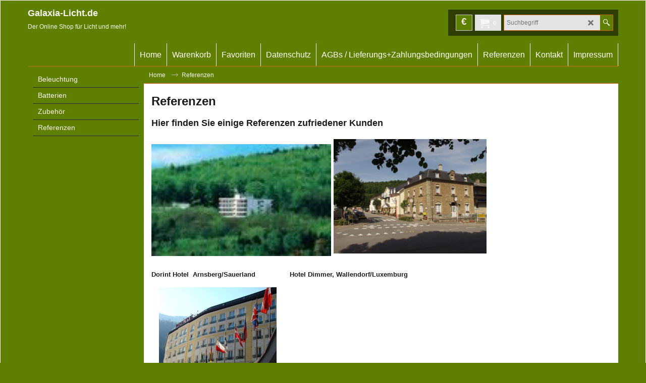

--- FILE ---
content_type: text/html
request_url: http://www.galaxia-licht.de/contents/de/d-34.html
body_size: 1052
content:
<ul class="idx1List"><li class="GC28"><a id="idx1D-2" class="idx1" href="../../index.html" title=""><span>Home </span></a></li><li class="GC28"><a id="idx1D-6" class="idx1" href="basket.html" title=""><span>Warenkorb</span></a></li><li class="GC28"><a id="idx1D-10" class="idx1" href="favorites.html" title=""><span>Favoriten</span></a></li><li class="GC28"><a id="idx1D-4" class="idx1" href="privacy.html" title="Galaxia International garantiert seinen Kunden, sämtliche zur Verfügung gestellten Daten unter Datenschutz-Gesichtspunkten vertraulich zu behandeln. "><span>Datenschutz </span></a></li><li class="GC28"><a id="idx1D-5" class="idx1" href="terms.html" title=""><span>AGBs / Lieferungs+Zahlungsbedingungen</span></a></li><li class="GC28"><a id="idx1D189" class="idx1" href="d189.html" title=""><span>Referenzen</span></a></li><li class="GC28"><a id="idx1D64" class="idx1" href="d64.html" title=""><span>Kontakt </span></a></li><li class="GC28"><a id="idx1D-9" class="idx1" href="contactus.html" title=""><span>Impressum</span></a></li></ul>

--- FILE ---
content_type: text/html
request_url: http://www.galaxia-licht.de/contents/de/d-33.html
body_size: 25992
content:
<ul class="idx2List"><li class="GC32"><a id="idx2D-2" class="idx2" href="../../index.html" title=""><span>Home </span></a></li><li class="GC32"><a id="idx2D1841" class="idx2" href="d1841_Beleuchtung.html" title=""><span>Beleuchtung</span></a><ul><li class="GC34"><a id="idx2SubD420" class="idx2Sub" href="d420.html" title=""><img src="../media/trans.gif" data-echo="../media/k_big_woj13271.png" id="ID420" name="ID420" border="0" alt="" title="" width="370" height="370" /><span>LED-Leuchtmittel</span></a><ul><li class="GC34"><a id="idx2SubD1886" class="idx2Sub" href="d1886_Leuchtstofflampen.html" title=" AUSLAUF Solange Vorrat reicht"><img src="../media/trans.gif" data-echo="../media/k_2G10.jpg" id="ID1886" name="ID1886" border="0" alt=" AUSLAUF Solange Vorrat reicht" title=" AUSLAUF Solange Vorrat reicht" width="967" height="1101" /><span>Leuchtstofflampen Auslaufaktion</span></a><ul><li class="GC34"><a id="idx2SubD1887" class="idx2Sub" href="d1887_PL-S.html" title=""><img src="../media/trans.gif" data-echo="../media/k_PLS-G23.jpg" id="ID1887" name="ID1887" border="0" alt="" title="" width="741" height="923" /><span>PL-S</span></a></li><li class="GC34"><a id="idx2SubD1888" class="idx2Sub" href="d1888_PL-S_E.html" title=""><img src="../media/trans.gif" data-echo="../media/k_PL-SE.jpg" id="ID1888" name="ID1888" border="0" alt="" title="" width="1680" height="2040" /><span>PL-S/E</span></a></li><li class="GC34"><a id="idx2SubD1889" class="idx2Sub" href="d1889_G24d.html" title=""><img src="../media/trans.gif" data-echo="../media/k_G24d.jpg" id="ID1889" name="ID1889" border="0" alt="" title="" width="290" height="584" /><span>G24d</span></a></li><li class="GC34"><a id="idx2SubD1890" class="idx2Sub" href="d1890_G24q.html" title=""><img src="../media/trans.gif" data-echo="../media/k_G24q.jpg" id="ID1890" name="ID1890" border="0" alt="" title="" width="223" height="608" /><span>G24q</span></a></li><li class="GC34"><a id="idx2SubD1891" class="idx2Sub" href="d1891_Seite-891.html" title=""><img src="../media/trans.gif" data-echo="../media/k_2G10.jpg" id="ID1891" name="ID1891" border="0" alt="" title="" width="967" height="1101" /><span>2G10</span></a></li><li class="GC34"><a id="idx2SubD1892" class="idx2Sub" href="d1892_Ringroehre.html" title=""><img src="../media/trans.gif" data-echo="../media/k_Ring.jpg" id="ID1892" name="ID1892" border="0" alt="" title="" width="1129" height="1141" /><span>Ringröhre</span></a></li><li class="GC34"><a id="idx2SubD1893" class="idx2Sub" href="d1893_Notbeleuchtung.html" title=""><img src="../media/trans.gif" data-echo="../media/k_T5-Mini.jpg" id="ID1893" name="ID1893" border="0" alt="" title="" width="1421" height="1553" /><span>Notbeleuchtung</span></a></li></ul></li><li class="GC34"><a id="idx2SubD1793" class="idx2Sub" href="d1793_LED-Lampen.html" title=""><img src="../media/trans.gif" data-echo="../media/k_LED-S-.jpg" id="ID1793" name="ID1793" border="0" alt="" title="" width="230" height="230" /><span>LED Lampen PLS-PLC-PLL</span></a><ul><li class="GC34"><a id="idx2SubD1795" class="idx2Sub" href="d1795_LED-F23.html" title=""><img src="../media/trans.gif" data-echo="../media/k_G23Noxion.jpg" id="ID1795" name="ID1795" border="0" alt="" title="" width="203" height="485" /><span>LED-PL-S G23</span></a></li><li class="GC34"><a id="idx2SubD1794" class="idx2Sub" href="d1794_PLC-LED-Lampen-G24.html" title=""><img src="../media/trans.gif" data-echo="../media/k_NOG24d.jpg" id="ID1794" name="ID1794" border="0" alt="" title="" width="168" height="540" /><span>LED-PLC--Lampen G24d</span></a></li><li class="GC34"><a id="idx2SubD1796" class="idx2Sub" href="d1796_LED-2G10.html" title=""><img src="../media/trans.gif" data-echo="../media/k_2G10.jpg" id="ID1796" name="ID1796" border="0" alt="" title="" width="800" height="800" /><span>LED-2G10</span></a></li><li class="GC34"><a id="idx2SubD1826" class="idx2Sub" href="d1826_PL-L-2G10.html" title=""><img src="../media/trans.gif" data-echo="../media/k_2G11.jpg" id="ID1826" name="ID1826" border="0" alt="" title="" width="1500" height="1500" /><span>LED PL-L 2G11</span></a></li></ul></li><li class="GC34"><a id="idx2SubD460" class="idx2Sub" href="d460.html" title=""><img src="../media/trans.gif" data-echo="../media/k_big_woj13271.png" id="ID460" name="ID460" border="0" alt="" title="" width="370" height="370" /><span>LED Glühlampenform Standard</span></a><ul><li class="GC34"><a id="idx2SubD1733" class="idx2Sub" href="d1733_LED-Gluehlampe-Standard-OPAL-´Dimmbar.html" title=""><img src="../media/trans.gif" data-echo="../media/k_14340.jpg" id="ID1733" name="ID1733" border="0" alt="" title="" width="200" height="200" /><span>LED Glühlampe Standard OPAL </span></a></li><li class="GC34"><a id="idx2SubD1787" class="idx2Sub" href="d1787_POWER-LED-Dimmbar.html" title=""><img src="../media/trans.gif" data-echo="../media/k_14340.jpg" id="ID1787" name="ID1787" border="0" alt="" title="" width="200" height="200" /><span>LED Glühlampe Standard OPAL DIMMBAR</span></a></li></ul></li><li class="GC34"><a id="idx2SubD476" class="idx2Sub" href="d476.html" title=""><img src="../media/trans.gif" data-echo="../media/vt-1936.jpg" id="ID476" name="ID476" border="0" alt="" title="" width="178" height="178" /><span>LED Kerzen Standard</span></a><ul><li class="GC34"><a id="idx2SubD1735" class="idx2Sub" href="d1735_LED-Kerzen-Standard-OPAL.html" title=""><img src="../media/trans.gif" data-echo="../media/k_14069.jpg" id="ID1735" name="ID1735" border="0" alt="" title="" width="200" height="200" /><span>LED Kerzen Standard OPAL</span></a></li><li class="GC34"><a id="idx2SubD486" class="idx2Sub" href="d486.html" title=""><img src="../media/trans.gif" data-echo="../media/vt-1928.jpg" id="ID486" name="ID486" border="0" alt="" title="" width="178" height="178" /><span>LED Kerzen Standard DIMMBAR</span></a></li></ul></li><li class="GC34"><a id="idx2SubD540" class="idx2Sub" href="d540_Tropfenlampen_Basic.html" title=""><img src="../media/trans.gif" data-echo="../media/cover_woj13030.png" id="ID540" name="ID540" border="0" alt="" title="" width="220" height="220" /><span>LED Tropfenlampen Basic</span></a><ul><li class="GC34"><a id="idx2SubD1736" class="idx2Sub" href="d1736_Tropfenlampen-Basic-OPAL.html" title=""><img src="../media/trans.gif" data-echo="../media/k_14336.jpg" id="ID1736" name="ID1736" border="0" alt="" title="" width="200" height="200" /><span>Tropfenlampen Basic OPAL</span></a></li><li class="GC34"><a id="idx2SubD1737" class="idx2Sub" href="d1737_Tropfenlampe-Basic-OPAL-DIMMBAR.html" title=""><img src="../media/trans.gif" data-echo="../media/k_14357.jpg" id="ID1737" name="ID1737" border="0" alt="" title="" width="200" height="200" /><span>Tropfenlampen Basic OPAL DIMMBAR</span></a></li></ul></li><li class="GC34"><a id="idx2SubD479" class="idx2Sub" href="d479.html" title="Hygieneartikel online bestellen"><img src="../media/trans.gif" data-echo="../media/k_14599.jpg" id="ID479" name="ID479" border="0" alt="Hygieneartikel online bestellen" title="Hygieneartikel online bestellen" width="370" height="370" /><span>LED Filament Retrofit CLASSIC klar</span></a><ul><li class="GC34"><a id="idx2SubD533" class="idx2Sub" href="d533_AGL_GLS_Form.html" title=""><img src="../media/trans.gif" data-echo="../media/k_14599.jpg" id="ID533" name="ID533" border="0" alt="" title="" width="200" height="200" /><span>AGL/GLS Form klar</span></a></li><li class="GC34"><a id="idx2SubD477" class="idx2Sub" href="d477.html" title=""><img src="../media/trans.gif" data-echo="../media/k_Kerze-klar.jpg" id="ID477" name="ID477" border="0" alt="" title="" width="108" height="199" /><span>Kerzen Klar</span></a></li><li class="GC34"><a id="idx2SubD478" class="idx2Sub" href="d478.html" title=""><img src="../media/trans.gif" data-echo="../media/k_Miniglobe.jpg" id="ID478" name="ID478" border="0" alt="" title="" width="132" height="200" /><span>Tropfenlampen klar</span></a></li><li class="GC34"><a id="idx2SubD535" class="idx2Sub" href="d535_Globe_.html" title=""><img src="../media/trans.gif" data-echo="../media/k_417769.jpg" id="ID535" name="ID535" border="0" alt="" title="" width="200" height="200" /><span>Globe Klar</span></a></li></ul></li><li class="GC34"><a id="idx2SubD1743" class="idx2Sub" href="d1743_Retroshine.html" title=""><img src="../media/trans.gif" data-echo="../media/k_1074424.jpg" id="ID1743" name="ID1743" border="0" alt="" title="" width="200" height="200" /><span>LED Retroshine</span></a><ul><li class="GC34"><a id="idx2SubD1744" class="idx2Sub" href="d1744_Retrofit-GLS.html" title=""><img src="../media/trans.gif" data-echo="../media/k_1074424.jpg" id="ID1744" name="ID1744" border="0" alt="" title="" width="200" height="200" /><span>Retrofit GLS</span></a></li><li class="GC34"><a id="idx2SubD1745" class="idx2Sub" href="d1745_Retrofit-Kerze.html" title=""><img src="../media/trans.gif" data-echo="../media/k_1003450.jpg" id="ID1745" name="ID1745" border="0" alt="" title="" width="353" height="353" /><span>Retrofit Kerze</span></a></li><li class="GC34"><a id="idx2SubD1746" class="idx2Sub" href="d1746_Retrofirt-Globe.html" title=""><img src="../media/trans.gif" data-echo="../media/k_1081189.jpg" id="ID1746" name="ID1746" border="0" alt="" title="" width="200" height="200" /><span>Retrofirt Globe</span></a></li><li class="GC34"><a id="idx2SubD1748" class="idx2Sub" href="d1748_Retrofir-Dekor.html" title=""><img src="../media/trans.gif" data-echo="../media/k_Retro.jpg" id="ID1748" name="ID1748" border="0" alt="" title="" width="1900" height="1900" /><span>Retrofir Deko</span></a></li><li class="GC34"><a id="idx2SubD1749" class="idx2Sub" href="d1749_Retrofit-Stab.html" title=""><img src="../media/trans.gif" data-echo="../media/k_Satb.jpg" id="ID1749" name="ID1749" border="0" alt="" title="" width="140" height="172" /><span>Retrofit Stab</span></a></li></ul></li><li class="GC34"><a id="idx2SubD694" class="idx2Sub" href="d694_LED-Vitrinenlampe.html" title=""><img src="../media/trans.gif" data-echo="../media/k_523509.jpg" id="ID694" name="ID694" border="0" alt="" title="" width="200" height="200" /><span>LED Vitrinenlampe</span></a><ul><li class="GC34"><a id="idx2SubD541" class="idx2Sub" href="d541_Vitrinenlampe.html" title=""><img src="../media/trans.gif" data-echo="../media/k_523509.jpg" id="ID541" name="ID541" border="0" alt="" title="" width="200" height="200" /><span>Vitrinenlampe</span></a></li></ul></li><li class="GC34"><a id="idx2SubD523" class="idx2Sub" href="d523_LED_Reflektorlampen.html" title=""><img src="../media/trans.gif" data-echo="../media/k_big_woj13990.png" id="ID523" name="ID523" border="0" alt="" title="" width="370" height="370" /><span>LED Reflektorlampen opal </span></a></li><li class="GC34"><a id="idx2SubD1750" class="idx2Sub" href="d1750_LED-Roehrenlampe.html" title=""><img src="../media/trans.gif" data-echo="../media/k_A925a7en_uzna1s_fu8.jpg" id="ID1750" name="ID1750" border="0" alt="" title="" width="74" height="198" /><span>LED Röhrenlampe</span></a></li><li class="GC34"><a id="idx2SubD488" class="idx2Sub" href="d488.html" title=""><img src="../media/trans.gif" data-echo="../media/k_big_woj22218.png" id="ID488" name="ID488" border="0" alt="" title="" width="370" height="370" /><span>LED Röhren T8 PRO 270° </span></a></li><li class="GC34"><a id="idx2SubD577" class="idx2Sub" href="d577_LED-Linienlampen-(Linestra).html" title=""><img src="../media/trans.gif" data-echo="../media/8897fdb0-7d2e-11e8-d28b-9d617833e6df.png" id="ID577" name="ID577" border="0" alt="" title="" width="160" height="160" /><span>LED Linienlampen (Linestra)</span></a></li><li class="GC34"><a id="idx2SubD507" class="idx2Sub" href="d507.html" title=""><img src="../media/trans.gif" data-echo="../media/k_7f839ea0-7d2e-11e8-d28b-9d617833e6df.png" id="ID507" name="ID507" border="0" alt="" title="" width="370" height="370" /><span>LED MR16 / GU10</span></a></li><li class="GC34"><a id="idx2SubD474" class="idx2Sub" href="d474.html" title=""><img src="../media/trans.gif" data-echo="../media/k_549096.jpg" id="ID474" name="ID474" border="0" alt="" title="" width="370" height="370" /><span>LED MR16 / GU10 DIMMBAR</span></a></li><li class="GC34"><a id="idx2SubD517" class="idx2Sub" href="d517.html" title=""><img src="../media/trans.gif" data-echo="../media/k_7fc75e60-7d2e-11e8-d28b-9d617833e6df.png" id="ID517" name="ID517" border="0" alt="" title="" width="370" height="370" /><span>LED MR16/ GU5,3</span></a></li><li class="GC34"><a id="idx2SubD456" class="idx2Sub" href="d456.html" title=""><img src="../media/trans.gif" data-echo="../media/k_7f9e79a0-7d2e-11e8-d28b-9d617833e6df.png" id="ID456" name="ID456" border="0" alt="" title="" width="370" height="370" /><span>LED MR11 / Stiftsockel G4 / G9 / E14</span></a></li></ul></li><li class="GC34"><a id="idx2SubD1896" class="idx2Sub" href="d1896_Weihnachtsbeleuchtung.html" title=""><img src="../media/trans.gif" data-echo="../media/k_Unbenannt.jpg1.jpg" id="ID1896" name="ID1896" border="0" alt="" title="" width="887" height="707" /><span>Weihnachtsbeleuchtung/ Dekoration</span></a><ul><li class="GC34"><a id="idx2SubD1897" class="idx2Sub" href="d1897_kabellose-Lichter.html" title=""><img src="../media/trans.gif" data-echo="../media/k_LUMIX.jpg" id="ID1897" name="ID1897" border="0" alt="" title="" width="989" height="851" /><span>Kabellose LED Weihnachtslichter</span></a></li><li class="GC34"><a id="idx2SubD1903" class="idx2Sub" href="d1903_LED-Dekoratiom.html" title=""><img src="../media/trans.gif" data-echo="../media/k_Kerze-571950.jpg" id="ID1903" name="ID1903" border="0" alt="" title="" width="1117" height="1197" /><span>LED Dekoratiom</span></a></li><li class="GC34"><a id="idx2SubD1902" class="idx2Sub" href="d1902_Kabellose-LED-Teelichter.html" title=""><img src="../media/trans.gif" data-echo="../media/k_Teelicht-520415.jpg" id="ID1902" name="ID1902" border="0" alt="" title="" width="839" height="1131" /><span>Kabellose LED Teelichter</span></a></li><li class="GC34"><a id="idx2SubD1899" class="idx2Sub" href="d1899_Seite-899.html" title=""><img src="../media/trans.gif" data-echo="../media/k_OEochterkesse-aussen.jpg" id="ID1899" name="ID1899" border="0" alt="" title="" width="989" height="1163" /><span>Mini Lichter Aussen</span></a></li><li class="GC34"><a id="idx2SubD1900" class="idx2Sub" href="d1900_Mini-Lichterkette-INNEN.html" title=""><img src="../media/trans.gif" data-echo="../media/k_Mini-Lichterkette-innen.jpg" id="ID1900" name="ID1900" border="0" alt="" title="" width="1199" height="1169" /><span>Mini Lichterkette INNEN</span></a></li><li class="GC34"><a id="idx2SubD1898" class="idx2Sub" href="d1898_Christbaumstaender.html" title=""><img src="../media/trans.gif" data-echo="../media/k_Staender-1.jpg" id="ID1898" name="ID1898" border="0" alt="" title="" width="1567" height="1039" /><span>Christbaumständer</span></a></li></ul></li><li class="GC34"><a id="idx2SubD1777" class="idx2Sub" href="d1777_LED-Leuchten.html" title=""><img src="../media/trans.gif" data-echo="../media/k_Elmark-LED.jpg" id="ID1777" name="ID1777" border="0" alt="" title="" width="4751" height="3264" /><span>LED Leuchten</span></a><ul><li class="GC34"><a id="idx2SubD1885" class="idx2Sub" href="d1885_Dekorative-ohne-Strom.html" title=""><img src="../media/trans.gif" data-echo="../media/k_Taza-kpl.jpg" id="ID1885" name="ID1885" border="0" alt="" title="" width="721" height="725" /><span>Dekorativ ohne Strom</span></a></li><li class="GC34"><a id="idx2SubD1755" class="idx2Sub" href="d1755_LED-Balken-Rondell-Wandleuchten.html" title=""><img src="../media/trans.gif" data-echo="../media/k_02842.jpg" id="ID1755" name="ID1755" border="0" alt="" title="" width="500" height="500" /><span>LED Balken-Rondell-Spots-Wandleuchten</span></a></li><li class="GC34"><a id="idx2SubD1758" class="idx2Sub" href="d1758_LED-Wandleuchten.html" title=""><img src="../media/trans.gif" data-echo="../media/k_03286.jpg" id="ID1758" name="ID1758" border="0" alt="" title="" width="499" height="500" /><span>LED Wandleuchten</span></a></li><li class="GC34"><a id="idx2SubD1768" class="idx2Sub" href="d1768_LED-Schienensysteme.html" title=""><img src="../media/trans.gif" data-echo="../media/k_04079.jpg" id="ID1768" name="ID1768" border="0" alt="" title="" width="500" height="500" /><span>LED Schienensysteme</span></a></li><li class="GC34"><a id="idx2SubD1770" class="idx2Sub" href="d1770_Hausnummern-Leuchten.html" title=""><img src="../media/trans.gif" data-echo="../media/k_03733.jpg" id="ID1770" name="ID1770" border="0" alt="" title="" width="500" height="500" /><span>LED Hausnummern-Leuchten</span></a></li><li class="GC34"><a id="idx2SubD1757" class="idx2Sub" href="d1757_Unterbauleuchten.html" title=""><img src="../media/trans.gif" data-echo="../media/k_03579.jpg" id="ID1757" name="ID1757" border="0" alt="" title="" width="499" height="500" /><span>LED Unterbauleuchten</span></a></li><li class="GC34"><a id="idx2SubD1765" class="idx2Sub" href="d1765_LED-Aussenleuchten.html" title=""><img src="../media/trans.gif" data-echo="../media/k_03615.jpg" id="ID1765" name="ID1765" border="0" alt="" title="" width="500" height="500" /><span>LED Aussenleuchten</span></a></li><li class="GC34"><a id="idx2SubD1767" class="idx2Sub" href="d1767_Boden-Einbauleuchten.html" title=""><img src="../media/trans.gif" data-echo="../media/k_03247.jpg" id="ID1767" name="ID1767" border="0" alt="" title="" width="500" height="500" /><span>LED Boden-Einbauleuchten</span></a></li><li class="GC34"><a id="idx2SubD1771" class="idx2Sub" href="d1771_LED-Taschenlampen.html" title=""><img src="../media/trans.gif" data-echo="../media/k_03932.jpg" id="ID1771" name="ID1771" border="0" alt="" title="" width="500" height="500" /><span>LED Taschenlampen</span></a></li><li class="GC34"><a id="idx2SubD1760" class="idx2Sub" href="d1760_Kosmetikspiegel.html" title=""><span>LED Kosmetikspiegel</span></a></li></ul></li><li class="GC34"><a id="idx2SubD1780" class="idx2Sub" href="d1780_Glasleuchtebn.html" title=""><img src="../media/trans.gif" data-echo="../media/k_A9ahf71t_qnsic2_1ro.jpg" id="ID1780" name="ID1780" border="0" alt="" title="" width="496" height="960" /><span>Designer Glasleuchtebn</span></a><ul><li class="GC34"><a id="idx2SubD1781" class="idx2Sub" href="d1781_Hockerleuchten.html" title=""><img src="../media/trans.gif" data-echo="../media/k_Hockerleuchten.jpg" id="ID1781" name="ID1781" border="0" alt="" title="" width="2184" height="1616" /><span>Hockerleuchten</span></a></li><li class="GC34"><a id="idx2SubD1782" class="idx2Sub" href="d1782_Pendelleuchten.html" title=""><img src="../media/trans.gif" data-echo="../media/k_Pendel.jpg" id="ID1782" name="ID1782" border="0" alt="" title="" width="1256" height="1224" /><span>Pendelleuchten</span></a></li><li class="GC34"><a id="idx2SubD1778" class="idx2Sub" href="d1778_Standard-Leuchten.html" title=""><span>Standard Leuchten</span></a><ul><li class="GC34"><a id="idx2SubD1791" class="idx2Sub" href="d1791_Moderne-Leuchten.html" title=""><img src="../media/trans.gif" data-echo="../media/k_A91gjrdng_172l7a5_l1k.jpg" id="ID1791" name="ID1791" border="0" alt="" title="" width="280" height="277" /><span>Moderne Leuchten</span></a></li><li class="GC34"><a id="idx2SubD1790" class="idx2Sub" href="d1790_Decken-Kronen.html" title=""><img src="../media/trans.gif" data-echo="../media/k_A91bysb04_172l792_l1k.jpg" id="ID1790" name="ID1790" border="0" alt="" title="" width="304" height="402" /><span>Decken-Kronen</span></a></li><li class="GC34"><a id="idx2SubD1751" class="idx2Sub" href="d1751_Stand--Tisch-und-Hockerleuchten.html" title=""><img src="../media/trans.gif" data-echo="../media/k_03148.jpg" id="ID1751" name="ID1751" border="0" alt="" title="" width="500" height="500" /><span>Stand- Tisch und Hockerleuchten</span></a></li><li class="GC34"><a id="idx2SubD601" class="idx2Sub" href="d601_Einzelpendel.html" title=""><img src="../media/trans.gif" data-echo="../media/k_Dreram.jpg" id="ID601" name="ID601" border="0" alt="" title="" width="301" height="540" /><span>Einzelpendel</span></a></li><li class="GC34"><a id="idx2SubD1756" class="idx2Sub" href="d1756_Spiegel-,-Bilderleuchten.html" title=""><img src="../media/trans.gif" data-echo="../media/k_Brena.jpg" id="ID1756" name="ID1756" border="0" alt="" title="" width="363" height="363" /><span>Spiegel-, Bilderleuchten</span></a></li><li class="GC34"><a id="idx2SubD1761" class="idx2Sub" href="d1761_Kinderzimmerleuchten.html" title=""><img src="../media/trans.gif" data-echo="../media/k_Kila.jpg" id="ID1761" name="ID1761" border="0" alt="" title="" width="154" height="154" /><span>Kinderzimmerleuchten</span></a></li><li class="GC34"><a id="idx2SubD1762" class="idx2Sub" href="d1762_Schreibtischleuchten.html" title=""><img src="../media/trans.gif" data-echo="../media/k_SIMGE.jpg" id="ID1762" name="ID1762" border="0" alt="" title="" width="176" height="272" /><span>Schreibtischleuchten</span></a></li><li class="GC34"><a id="idx2SubD543" class="idx2Sub" href="d543.html" title=""><img src="../media/trans.gif" data-echo="../media/k_02922.jpg" id="ID543" name="ID543" border="0" alt="" title="" width="1000" height="1000" /><span>Decken-Einbau-Leuchten</span></a></li><li class="GC34"><a id="idx2SubD1759" class="idx2Sub" href="d1759_Garten_Wegebeleuchtung.html" title=""><img src="../media/trans.gif" data-echo="../media/k_Palm4.jpg" id="ID1759" name="ID1759" border="0" alt="" title="" width="408" height="1886" /><span>Garten+Wegebeleuchtung</span></a></li><li class="GC34"><a id="idx2SubD1773" class="idx2Sub" href="d1773_Aussenleuchten.html" title=""><img src="../media/trans.gif" data-echo="../media/k_03016.jpg" id="ID1773" name="ID1773" border="0" alt="" title="" width="500" height="500" /><span>Aussenleuchten</span></a></li><li class="GC34"><a id="idx2SubD1763" class="idx2Sub" href="d1763_Nachtlichter-_-Steckerleuchten.html" title=""><img src="../media/trans.gif" data-echo="../media/k_02869.jpg" id="ID1763" name="ID1763" border="0" alt="" title="" width="500" height="500" /><span>Nachtlichter + Steckerleuchten</span></a></li></ul></li></ul></li></ul></li><li class="GC32"><a id="idx2D1" class="idx2" href="d1.html" title=""><span>Batterien</span></a><ul><li class="GC34"><a id="idx2SubD4" class="idx2Sub" href="d4.html" title=""><img src="../media/trans.gif" data-echo="../media/k_Varte-Energy-AAA.jpg" id="ID4" name="ID4" border="0" alt="" title="" width="432" height="614" /><span>SUPER- ALKALINE </span></a><ul><li class="GC34"><a id="idx2SubD1904" class="idx2Sub" href="d1904_Alkaline-AAA.html" title=""><img src="../media/trans.gif" data-echo="../media/k_Varte-Energy-AAA.jpg" id="ID1904" name="ID1904" border="0" alt="" title="" width="432" height="614" /><span>Alkaline AAA</span></a></li><li class="GC34"><a id="idx2SubD1905" class="idx2Sub" href="d1905_Alkaline-Longlife.html" title=""><img src="../media/trans.gif" data-echo="../media/k_Varta-Longlife-AA.jpg" id="ID1905" name="ID1905" border="0" alt="" title="" width="422" height="554" /><span>Alkaline AA</span></a></li><li class="GC34"><a id="idx2SubD1906" class="idx2Sub" href="d1906_Alkaline-Baby.html" title=""><img src="../media/trans.gif" data-echo="../media/k_Varta-Baby-LL.jpg" id="ID1906" name="ID1906" border="0" alt="" title="" width="443" height="604" /><span>Alkaline Baby</span></a></li><li class="GC34"><a id="idx2SubD1907" class="idx2Sub" href="d1907_Alkaline-Mono.html" title=""><img src="../media/trans.gif" data-echo="../media/k_Varta-MONO-LL.jpg" id="ID1907" name="ID1907" border="0" alt="" title="" width="462" height="607" /><span>Alkaline Mono</span></a></li><li class="GC34"><a id="idx2SubD1908" class="idx2Sub" href="d1908_Alkaline-Block-9V.html" title=""><img src="../media/trans.gif" data-echo="../media/k_Varta-9V-OEOE.jpg" id="ID1908" name="ID1908" border="0" alt="" title="" width="422" height="616" /><span>Alkaline Block 9V</span></a></li></ul></li><li class="GC34"><a id="idx2SubD1909" class="idx2Sub" href="d1909_ACCUS.html" title=""><img src="../media/trans.gif" data-echo="../media/k_ACCUS.jpg" id="ID1909" name="ID1909" border="0" alt="" title="" width="398" height="556" /><span>ACCUS</span></a></li><li class="GC34"><a id="idx2SubD1910" class="idx2Sub" href="d1910_Ladegeraete.html" title=""><img src="../media/trans.gif" data-echo="../media/k_Ladegeraet1.jpg" id="ID1910" name="ID1910" border="0" alt="" title="" width="600" height="600" /><span>Ladegeräte</span></a></li></ul></li><li class="GC32"><a id="idx2D8" class="idx2" href="d8.html" title=""><span>Zubehör</span></a><ul><li class="GC34"><a id="idx2SubD500" class="idx2Sub" href="d500.html" title=""><img src="../media/trans.gif" data-echo="../media/k_03696.jpg" id="ID500" name="ID500" border="0" alt="" title="" width="498" height="500" /><span>Bewegungsmelder</span></a></li><li class="GC34"><a id="idx2SubD530" class="idx2Sub" href="d530_Fassungen.html" title=""><img src="../media/trans.gif" data-echo="../media/k_Fassungen.jpg" id="ID530" name="ID530" border="0" alt="" title="" width="321" height="113" /><span>Fassungen</span></a></li><li class="GC34"><a id="idx2SubD1774" class="idx2Sub" href="d1774_Mehrfachsteckdosen,-Verlaengerungskabel.html" title=""><img src="../media/trans.gif" data-echo="../media/k_4er1.jpg" id="ID1774" name="ID1774" border="0" alt="" title="" width="306" height="169" /><span>Mehrfachsteckdosen, Verlängerungskabel</span></a></li><li class="GC34"><a id="idx2SubD498" class="idx2Sub" href="d498.html" title=""><img src="../media/trans.gif" data-echo="../media/k_Timer2.jpg" id="ID498" name="ID498" border="0" alt="" title="" width="127" height="179" /><span>Zeitschaltuhren</span></a></li><li class="GC34"><a id="idx2SubD1775" class="idx2Sub" href="d1775_Isolierband.html" title=""><img src="../media/trans.gif" data-echo="../media/k_gruengelb.jpg" id="ID1775" name="ID1775" border="0" alt="" title="" width="122" height="126" /><span>Isolierband</span></a></li></ul></li><li class="GC32"><a id="idx2D188" class="idx2" href="d188.html" title=""><span>Referenzen</span></a></li></ul>

--- FILE ---
content_type: text/javascript
request_url: http://www.galaxia-licht.de/contents/date.js?lmd=29386425
body_size: 868
content:
// <script>
lmd['index']='45956.451968';
lmd['core']='45956.451389';
lmd['extra']='45956.443750';
lmd['contactus']='45956.443750';
lmd['lang']='44470.522917';
lmd['index1holder']='45956.450694';
lmd['index2holder']='45956.450694';
lmd['grey']='45956.443750';
lmd['conf']='45956.443750';
lmd['cload']='45956.443750';
lmd['pconfirm']='45956.443750';
lmd['ordertotal']='45956.448611';
lmd['orderterms']='45956.448611';
lmd['clearterms']='45956.443750';
lmd['optinout']='0.0';
lmd['minicartholder']='45956.443750';
lmd['switchcurrencyholder']='45956.443750';
lmd['searchholder']='45956.451389';
lmd['searchcsv']='45699.569444';
if(tf.sfSession)tf.sfSession.id=lmd['index'];
if(tf.sfPersist)tf.sfPersist.id=lmd['index'];
// </script>
// $Revision: 42776 $// $HeadURL: svn://localhost/ShopFactory/branches/V14_60/bin/Common%20Files/parseLang/date.js $

--- FILE ---
content_type: text/javascript
request_url: http://www.galaxia-licht.de/contents/de/contactus_address.js?lmd=45956.443750
body_size: 968
content:
var addressFormatHTML='<ul><li class="GC22 AddressformatTitle"><span>Firmenname:</span> Galaxia International the Lighting Company </li><li class="GC4">Antoniusweg 32</li><li class="GC4">59757&nbsp;Arnsberg</li><li class="GC4">Deutschland</li><li class="GC4"><span>Telefon:</span> 0293254600</li><li class="GC4"><span>Telefax:</span> 0293254602</li><li class="GC4"><span>E-Mail:</span> <a href="mailto:galaxiainternational@yahoo.de">galaxiainternational@yahoo.de</a></li><li class="GC4">http://www.galaxia-licht.de</li><li class="GC4"><span>Telefon (Bestellungen):</span> 0293254600</li><li class="GC4"><span>Fax (Bestellungen):</span> 0293254602</li><li class="GC4"><span>E-Mail (Bestellungen):</span> <a href="mailto:galaxiainternational@yahoo.de">galaxiainternational@yahoo.de</a></li><li class="GC4">Geschäftsführer: A. Köchling </li><li class="GC4">Sitz:  Arnsberg </li><li class="GC4">USt-ID-Nr. DE162968392 </li><li class="GC4">Geschäftsführer </li></ul>';